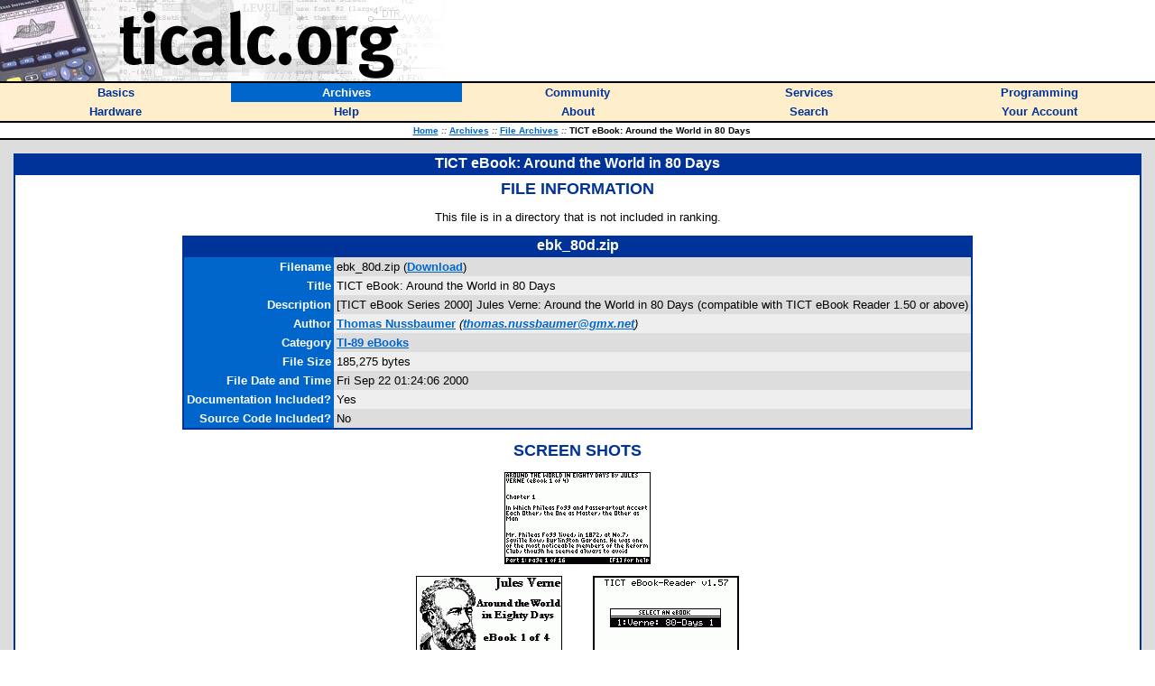

--- FILE ---
content_type: text/javascript
request_url: https://ticalc.org/mfunctions.js
body_size: 641
content:

function mOvrCursor(src) {
	if (navigator.userAgent.indexOf("MSIE 5") != -1) {
		src.style.cursor = 'hand';
	}
	else {
		src.style.cursor = 'pointer';
	}
}

function mOutCursor(src) {
	src.style.cursor = 'default';
}

function mOvr(src) {
	mOvrCursor(src);
	src.style.backgroundColor = '#FFCC66';
	src.getElementsByTagName('a')[0].style.color = 'black';
}

function mOut(src) {
	mOutCursor(src);
	src.style.backgroundColor = '#FFEECC';
	src.getElementsByTagName('a')[0].style.color = '#003399';
}

function mClk(src) {
	if (src.tagName == 'TH' || src.tagName == 'TD') {
		document.location.href = src.getElementsByTagName('a')[0].href
	}
}
